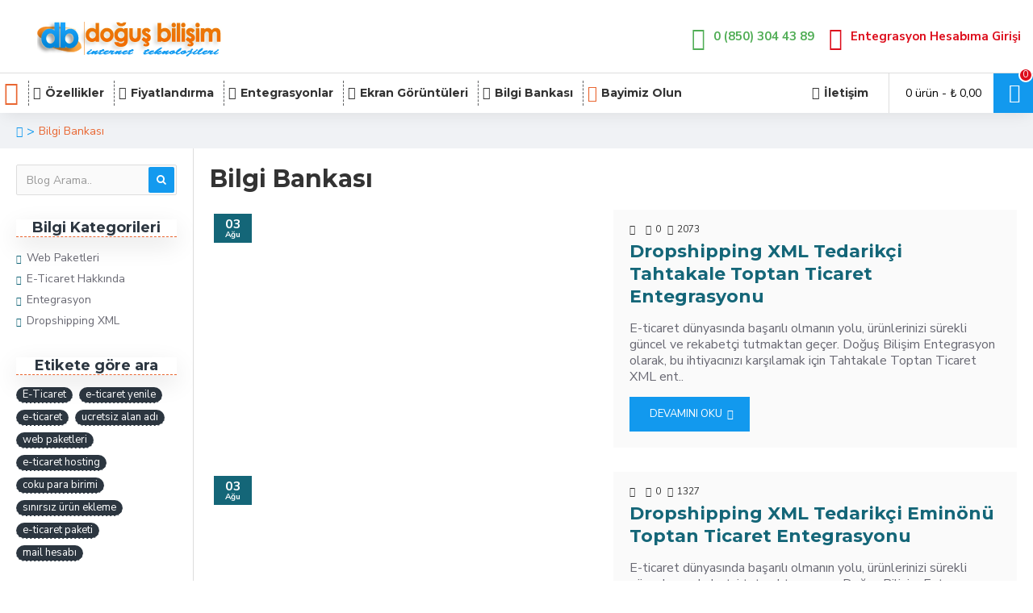

--- FILE ---
content_type: text/css
request_url: https://www.dogusbilisim.net/catalog/view/javascript/pt-crpt-modern.css
body_size: 2790
content:
.crpt-modern button::-moz-focus-inner {
  border: 0;
  padding: 0;
  margin: 0;
}
.crpt-modern {
  cursor: default;
  margin-top: 30px;
}
.crpt-modern,
.crpt-modern .pt-block {
  font-family: 'Poppins', 'Arial', 'sans-serif' ,sans-serif;
  font-size: 15px;
  line-height: 1.2;
  color: #4e4e4e;
  text-align: center;
}
.crpt-modern *,
.crpt-modern *:before,
.crpt-modern *:after {
  -webkit-box-sizing: border-box;
  -moz-box-sizing: border-box;
  box-sizing: border-box;
}
.crpt-modern .pt-cols {
  position: relative;
}
.crpt-modern .pt-cols-1 {
  max-width: 310px;
}
.crpt-modern .pt-cols-2 {
  max-width: 640px;
}
.crpt-modern .pt-cols-3 {
  max-width: 970px;
}
.crpt-modern .pt-cols-4 {
  max-width: 1300px;
}
.crpt-modern .pt-cols-5 {
  max-width: 1640px;
}
.crpt-modern .pt-cols-main {
  text-align: center;
  font-size: 0;
}
.crpt-modern .pt-cols {
  -webkit-box-sizing: content-box;
  -moz-box-sizing: content-box;
  box-sizing: content-box;
}
.crpt-modern .pt-cols .pt-col {
  display: inline-block;
  max-width: 330px;
   width:100%;
  vertical-align: bottom;
}
.crpt-modern .pt-line-middle {
  display: table-cell;
  vertical-align: middle;
}
.crpt-modern [class*='pt-lines-'] {
  display: 
  table; width:100%;
}
.crpt-modern .pt-lines-2 {
  height: 48px;
}
.crpt-modern .pt-lines-3 {
  height: 72px;
}
@media (max-width: 767px) {
  .crpt-modern .pt-cols .pt-cols-side {
    max-width: 330px;
  }
}
@media (min-width: 480px) {
  .crpt-modern .pt-cols-2 .pt-cols-main,
  .crpt-modern .pt-cols-3 .pt-cols-main,
  .crpt-modern .pt-cols-4 .pt-cols-main,
  .crpt-modern .pt-cols-5 .pt-cols-main {
    margin: 0 -10px;
  }
  .crpt-modern .pt-cols-2 .pt-col,
  .crpt-modern .pt-cols-3 .pt-col,
  .crpt-modern .pt-cols-4 .pt-col,
  .crpt-modern .pt-cols-5 .pt-col {
    padding: 0 10px;
    width: 50%;
  }
}
@media (min-width: 768px) {
  .crpt-modern .pt-cols-3 .pt-col,
  .crpt-modern .pt-cols-5 .pt-col {
    width: 33.3333%;
  }
}
@media (min-width: 992px) {
  .crpt-modern .pt-cols-4 .pt-col {
    width: 25%;
  }
  .crpt-modern .pt-cols-5 .pt-cols-main {
    margin: 0 -5px;
  }
  .crpt-modern .pt-cols-5 .pt-col {
    padding: 0 5px;
    width: 20%;
  }
}
.crpt-modern .pt-tooltip {
  display: none;
  position: absolute;
  right: 50%;
  bottom: 100%;
  min-width: 200px;
  font-family: Helvetica, Arial, sans-serif;
  font-size: 13px;
  line-height: 1.2;
  color: #fff;
  font-weight: normal;
  text-align: center;
  font-style: normal;
  z-index: 100;
  -webkit-transform: translateX(50%);
  -moz-transform: translateX(50%);
  transform: translateX(50%);
  line-height: 1;
}
.crpt-modern .pt-tooltip .pt-tooltip-content {
  position: relative;
  background-color: #1a1a1a;
  padding: 3px;
  display: block;
  text-align: left;
  margin-bottom: 8px;
  max-width: 100%;
  border-radius: 2px;
  border-color: #1a1a1a;
  border-width: 2px;
  border-style: solid;
}
.crpt-modern .pt-tooltip .pt-tooltip-content .pt-tooltip-center-line {
  display: block;
  text-align: center;
  font-size: 14px;
}
.crpt-modern .pt-tooltip .pt-tooltip-content .pt-tooltip-center-line span {
  position: relative;
  display: inline-block;
  padding: 8px;
}
.crpt-modern .pt-tooltip .pt-tooltip-content .pt-tooltip-center-line span:before,
.crpt-modern .pt-tooltip .pt-tooltip-content .pt-tooltip-center-line span:after {
  content: "";
  position: absolute;
  top: 50%;
  height: 1px;
  width: 20px;
  background-color: #404040;
}
.crpt-modern .pt-tooltip .pt-tooltip-content .pt-tooltip-center-line span:before {
  right: 100%;
}
.crpt-modern .pt-tooltip .pt-tooltip-content .pt-tooltip-center-line span:after {
  left: 100%;
}
.crpt-modern .pt-tooltip .pt-tooltip-content .fa {
  margin: 0;
}
.crpt-modern .pt-tooltip .pt-tooltip-content img {
  max-width: 100%;
}
.crpt-modern .pt-tooltip .pt-tooltip-content:after {
  content: "";
  position: absolute;
  top: 100%;
  right: 50%;
  border-style: solid;
  border-width: 8px 8px 0 8px;
  border-top-color: inherit;
  border-right-color: transparent;
  border-bottom-color: transparent;
  border-left-color: transparent;
  margin-right: -8px;
}
.crpt-modern .pt-tooltip .pt-tooltip-content .pt-tooltip-heading {
  display: block;
  border-bottom: 1px solid #404040;
  font-size: 15px;
  line-height: 1.4;
  font-weight: bold;
  text-align: center;
  padding: 0 5px 2px 5px;
  margin-bottom: 5px;
}
.crpt-modern .pt-tooltip .pt-tooltip-content .pt-tooltip-list {
  display: block;
}
.crpt-modern .pt-tooltip .pt-tooltip-content .pt-tooltip-list > span {
  display: block;
  line-height: 1.4;
}
.crpt-modern .pt-tooltip .pt-tooltip-content .pt-tooltip-list .fa {
  font-size: 13px;
  width: 24px;
  text-align: center;
  padding-right: 4px;
}
.crpt-modern .pt-tooltip-bottom,
.crpt-modern .pt-tooltip-bottom-left,
.crpt-modern .pt-tooltip-bottom-right {
  bottom: auto;
  top: 100%;
}
.crpt-modern .pt-tooltip-bottom .pt-tooltip-content,
.crpt-modern .pt-tooltip-bottom-left .pt-tooltip-content,
.crpt-modern .pt-tooltip-bottom-right .pt-tooltip-content {
  margin: 8px 0 0 0;
}
.crpt-modern .pt-tooltip-bottom .pt-tooltip-content:after,
.crpt-modern .pt-tooltip-bottom-left .pt-tooltip-content:after,
.crpt-modern .pt-tooltip-bottom-right .pt-tooltip-content:after {
  top: auto;
  bottom: 100%;
  border-width: 0 8px 8px 8px;
  border-bottom-color: inherit;
}
.crpt-modern .pt-tooltip-left-top,
.crpt-modern .pt-tooltip-left-bottom,
.crpt-modern .pt-tooltip-right-top,
.crpt-modern .pt-tooltip-right-bottom,
.crpt-modern .pt-tooltip-top-left,
.crpt-modern .pt-tooltip-bottom-left,
.crpt-modern .pt-tooltip-top-right,
.crpt-modern .pt-tooltip-bottom-right {
  -webkit-transform: none;
  -moz-transform: none;
  transform: none;
}
.crpt-modern .pt-tooltip-left .pt-tooltip-content:after,
.crpt-modern .pt-tooltip-left-top .pt-tooltip-content:after,
.crpt-modern .pt-tooltip-left-bottom .pt-tooltip-content:after,
.crpt-modern .pt-tooltip-right .pt-tooltip-content:after,
.crpt-modern .pt-tooltip-right-top .pt-tooltip-content:after,
.crpt-modern .pt-tooltip-right-bottom .pt-tooltip-content:after {
  border-width: 8px 8px;
}
.crpt-modern .pt-tooltip-right,
.crpt-modern .pt-tooltip-right-top,
.crpt-modern .pt-tooltip-right-bottom {
  left: 100%;
  right: auto;
  text-align: left;
}
.crpt-modern .pt-tooltip-right .pt-tooltip-content,
.crpt-modern .pt-tooltip-right-top .pt-tooltip-content,
.crpt-modern .pt-tooltip-right-bottom .pt-tooltip-content {
  margin: 0 0 0 11px;
}
.crpt-modern .pt-tooltip-right .pt-tooltip-content:after,
.crpt-modern .pt-tooltip-right-top .pt-tooltip-content:after,
.crpt-modern .pt-tooltip-right-bottom .pt-tooltip-content:after {
  right: 100%;
  border-width: 8px 8px 8px 0;
  border-top-color: transparent;
  border-right-color: inherit;
  margin-right: 0;
}
.crpt-modern .pt-tooltip-left,
.crpt-modern .pt-tooltip-left-top,
.crpt-modern .pt-tooltip-left-bottom {
  right: 100%;
  text-align: right;
}
.crpt-modern .pt-tooltip-left .pt-tooltip-content,
.crpt-modern .pt-tooltip-left-top .pt-tooltip-content,
.crpt-modern .pt-tooltip-left-bottom .pt-tooltip-content {
  margin: 0 11px 0 0;
}
.crpt-modern .pt-tooltip-left .pt-tooltip-content:after,
.crpt-modern .pt-tooltip-left-top .pt-tooltip-content:after,
.crpt-modern .pt-tooltip-left-bottom .pt-tooltip-content:after {
  left: 100%;
  right: auto;
  border-width: 8px 0 8px 8px;
  border-top-color: transparent;
  border-left-color: inherit;
  margin-right: 0;
}
.crpt-modern .pt-tooltip-top,
.crpt-modern .pt-tooltip-bottom {
  -webkit-transform: translateX(50%);
  -moz-transform: translateX(50%);
  transform: translateX(50%);
}
.crpt-modern .pt-tooltip-right,
.crpt-modern .pt-tooltip-left {
  bottom: 50%;
  -webkit-transform: translateY(50%);
  -moz-transform: translateY(50%);
  transform: translateY(50%);
}
.crpt-modern .pt-tooltip-right .pt-tooltip-content:after,
.crpt-modern .pt-tooltip-left .pt-tooltip-content:after {
  top: 50%;
  margin-top: -8px;
}
.crpt-modern .pt-tooltip-right-top,
.crpt-modern .pt-tooltip-left-top {
  bottom: auto;
  top: 50%;
  margin-top: -16px;
}
.crpt-modern .pt-tooltip-right-top .pt-tooltip-content:after,
.crpt-modern .pt-tooltip-left-top .pt-tooltip-content:after {
  top: 6px;
}
.crpt-modern .pt-tooltip-right-bottom,
.crpt-modern .pt-tooltip-left-bottom {
  bottom: 50%;
  margin-bottom: -18px;
}
.crpt-modern .pt-tooltip-right-bottom .pt-tooltip-content:after,
.crpt-modern .pt-tooltip-left-bottom .pt-tooltip-content:after {
  top: auto;
  bottom: 8px;
}
.crpt-modern .pt-tooltip-show-icon,
.crpt-modern .pt-tooltip-show-text {
  display: inline-block;
  position: relative;
}
.crpt-modern .pt-tooltip-show-icon:hover,
.crpt-modern .pt-tooltip-show-text:hover {
  cursor: help;
}
.crpt-modern .pt-tooltip-show-icon:hover .pt-tooltip,
.crpt-modern .pt-tooltip-show-text:hover .pt-tooltip {
  display: block;
}
.crpt-modern .pt-tooltip-show-icon {
  vertical-align: top;
  position: relative;
  left: 5px;
  top: -5px;
  line-height: 1;
}
.crpt-modern .pt-tooltip-show-icon .pt-tooltip-show i.fa {
  width: auto;
  font-size: 14px;
  margin: 0;
}
.crpt-modern .pt-tooltip-top-left,
.crpt-modern .pt-tooltip-bottom-left {
  margin-left: -50px;
  left: 50%;
  right: auto;
  text-align: left;
}
.crpt-modern .pt-tooltip-top-left .pt-tooltip-content:after,
.crpt-modern .pt-tooltip-bottom-left .pt-tooltip-content:after {
  right: auto;
  left: 40px;
  margin-right: 0;
}
.crpt-modern .pt-tooltip-top-right,
.crpt-modern .pt-tooltip-bottom-right {
  margin-right: -50px;
  right: 50%;
  text-align: right;
}
.crpt-modern .pt-tooltip-top-right .pt-tooltip-content:after,
.crpt-modern .pt-tooltip-bottom-right .pt-tooltip-content:after {
  right: 40px;
  margin-right: 0;
}
@media (min-width: 992px) {
  .crpt-modern .pt-tooltip .pt-tooltip-content .pt-tooltip-2col {
    width: 275px;
  }
  .crpt-modern .pt-tooltip .pt-tooltip-content .pt-tooltip-2col:before,
  .crpt-modern .pt-tooltip .pt-tooltip-content .pt-tooltip-2col:after {
    content: "";
    display: table;
  }
  .crpt-modern .pt-tooltip .pt-tooltip-content .pt-tooltip-2col:after {
    clear: both;
  }
  .crpt-modern .pt-tooltip .pt-tooltip-content .pt-tooltip-2col > span {
    float: left;
    width: 50%;
  }
}
.crpt-modern .pt-badge {
  position: absolute;
  top: -3px;
  right: -3px;
  width: 54px;
  height: 54px;
  overflow: hidden;
  border-radius: 0 2px 0 0;
  font-family: 'Lato';
  font-size: 16px;
}
.crpt-modern .pt-badge:after {
  content: "";
  border-top: 1px solid #000;
  border-right: 1px solid #000;
  opacity: 0.1;
}
.crpt-modern .pt-badge:after {
  position: absolute;
  left: 0;
  top: 0;
   width:100%;
  height: 100%;
}
.crpt-modern .pt-badge .pt-text {
  position: absolute;
  left: 15.81623381592643px;
  top: -38.18376618407357px;
  width: 76.36753236814714px;
  height: 76.36753236814714px;
  text-align: center;
  line-height: 124.19999999999999px;
  color: #fff;
  -webkit-transform: rotate(45deg);
  -moz-transform: rotate(45deg);
  transform: rotate(45deg);
  -webkit-box-shadow: 0px 0px 1px 0 #666;
  box-shadow: 0px 0px 1px 0 #666;
}
.crpt-modern .pt-new .pt-text {
  background-color: #337ab7;
}
.crpt-modern .pt-discount .pt-text {
  background-color: #f00;
}
.crpt-modern .pt-popular .pt-text {
  background-color: #39b54a;
}
.crpt-modern .pt-block {
  margin-bottom: 30px;
}
.crpt-modern .pt-title,
.crpt-modern .pt-title > span,
.crpt-modern .pt-price-container,
.crpt-modern .pt-footer,
.crpt-modern .pt-content {
  position: relative;
}
.crpt-modern .pt-content,
.crpt-modern .pt-title,
.crpt-modern .pt-title:before,
.crpt-modern .pt-btn {
  -webkit-transition: all 0.3s linear 0s;
  -moz-transition: all 0.3s linear 0s;
  transition: all 0.3s linear 0s;
}
.crpt-modern .pt-content {
  border-radius: 2px;
  border: 1px solid #ccc;
}
.crpt-modern .pt-head {
  background: #f4f4f4;
}
.crpt-modern .pt-title {
  font-size: 32px;
  color: #4e4e4e;
  padding: 7px 0;
}
.crpt-modern .pt-title:before {
  content: "";
  display: block;
  position: absolute;
  left: -1px;
  right: -1px;
  bottom: 1px;
  height: 0;
}
.crpt-modern .pt-price-container,
.crpt-modern .pt-title:before {
  -webkit-box-shadow: 100px 0 100px -100px #808080 inset, -100px 0 100px -100px #808080 inset;
  box-shadow: 100px 0 100px -100px #808080 inset, -100px 0 100px -100px #808080 inset;
  background: #333;
}
.crpt-modern .pt-price-container {
  color: #fff;
  padding: 5px 0;
  margin: -1px -1px 0 -1px;
}
.crpt-modern .pt-price-block {
  font-size: 0;
  padding: 9px 0;
}
.crpt-modern .pt-price-block span {
  display: inline-block;
  vertical-align: middle;
}
.crpt-modern .pt-price-block .pt-currency {
  font-size: 18px;
}
.crpt-modern .pt-price-block .pt-price-main {
  font-size: 20px;
  line-height: 1.1;
}

.crpt-modern .pt-price-block .pt-price-yil {
  font-size: 30px;
  line-height: 1.1;
}

.crpt-modern .pt-has-sub .pt-price-block {
  padding: 0;
}
.crpt-modern .pt-sub {
  display: block;
}
.crpt-modern .pt-btn {
  height: 66px;
  font-size: 26px;
  line-height: 66px;
  font-family: 'Lato';
  display: block;
  text-decoration: none;
  color: #fff;
  padding: 0 10px;
  margin: 1px -1px -1px -1px;
  border: 0 none;
  -webkit-box-shadow: 50px 0 50px -50px #808080 inset, -50px 0 50px -50px #808080 inset, 0 0 2px #1a1a1a;
  box-shadow: 50px 0 50px -50px #808080 inset, -50px 0 50px -50px #808080 inset, 0 0 2px #1a1a1a;
  background: #333;
}
.crpt-modern .pt-btn:hover,
.crpt-modern .pt-btn:focus {
  color: #fff;
  font-size: 30px;
  -webkit-box-shadow: none;
  box-shadow: none;
}
.crpt-modern .pt-footer {
  background: #f4f4f4;
  min-height: 66px;
}
.crpt-modern .pt-tooltip-show-text .pt-tooltip-show {
  border-bottom: 1px dotted;
}
.crpt-modern .pt-list {
  padding: 10px 5px 5px;
  position: relative;
}
.crpt-modern .pt-list .fa {
  font-size: 17px;
}
.crpt-modern .pt-list .pt-back {
  position: absolute;
  left: 0;
  top: 0; 
  width:100%;
  height: 100%;
  background-color: #f4f4f4;
  -webkit-transition: all 0.3s linear 0s;
  -moz-transition: all 0.3s linear 0s;
  transition: all 0.3s linear 0s;
}
.crpt-modern .pt-list .fa-check {
  color: #009245;
}
.crpt-modern .pt-list .fa-times {
  color: #ff1d25;
}
.crpt-modern .pt-list-item {
  padding: 7px 0 6px;
  line-height: 24px;
  position: relative;
}
@media (max-width: 1199px) {
  .crpt-modern .pt-cols-4,
  .crpt-modern .pt-cols-5 {
    max-width: none;
    padding: 0 !important;
  }
  .crpt-modern .pt-cols-4 .pt-cols-side,
  .crpt-modern .pt-cols-5 .pt-cols-side {
    display: none;
  }
  .crpt-modern .pt-cols-4 .pt-col,
  .crpt-modern .pt-cols-5 .pt-col {
    min-width: 180px;
  }
  .crpt-modern .pt-cols-4 .pt-line-middle,
  .crpt-modern .pt-cols-5 .pt-line-middle,
  .crpt-modern .pt-cols-4 [class*='pt-lines-'],
  .crpt-modern .pt-cols-5 [class*='pt-lines-'] {
    display: inline-block;
    height: auto;
  }
  .crpt-modern .pt-cols-4 .pt-list .pt-back,
  .crpt-modern .pt-cols-5 .pt-list .pt-back {
    opacity: 1;
  }
  .crpt-modern .pt-cols-4 .pt-list .pt-list-item + .pt-list-item,
  .crpt-modern .pt-cols-5 .pt-list .pt-list-item + .pt-list-item {
    border-top: 1px dotted #ccc;
  }
  .crpt-modern .pt-cols-4 .pt-list .pt-list-item .pt-text,
  .crpt-modern .pt-cols-5 .pt-list .pt-list-item .pt-text {
    display: block;
  }
  .crpt-modern .pt-cols-4 .pt-list .pt-list-item .pt-value,
  .crpt-modern .pt-cols-5 .pt-list .pt-list-item .pt-value {
    font-family: 'Lato';
  }
}
@media (max-width: 991px) {
  .crpt-modern .pt-cols-3 {
    max-width: none;
    padding: 0 !important;
  }
  .crpt-modern .pt-cols-3 .pt-cols-side {
    display: none;
  }
  .crpt-modern .pt-cols-3 .pt-col {
    min-width: 180px;
  }
  .crpt-modern .pt-cols-3 .pt-line-middle,
  .crpt-modern .pt-cols-3 [class*='pt-lines-'] {
    display: inline-block;
    height: auto;
  }
  .crpt-modern .pt-cols-3 .pt-list .pt-back {
    opacity: 1;
  }
  .crpt-modern .pt-cols-3 .pt-list .pt-list-item + .pt-list-item {
    border-top: 1px dotted #ccc;
  }
  .crpt-modern .pt-cols-3 .pt-list .pt-list-item .pt-text {
    display: block;
  }
  .crpt-modern .pt-cols-3 .pt-list .pt-list-item .pt-value {
    font-family: 'Lato';
  }
}
@media (max-width: 767px) {
  .crpt-modern .pt-cols-1,
  .crpt-modern .pt-cols-2 {
    max-width: none;
    padding: 0 !important;
  }
  .crpt-modern .pt-cols-1 .pt-cols-side,
  .crpt-modern .pt-cols-2 .pt-cols-side {
    display: none;
  }
  .crpt-modern .pt-cols-1 .pt-col,
  .crpt-modern .pt-cols-2 .pt-col {
    min-width: 180px;
  }
  .crpt-modern .pt-cols-1 .pt-line-middle,
  .crpt-modern .pt-cols-2 .pt-line-middle,
  .crpt-modern .pt-cols-1 [class*='pt-lines-'],
  .crpt-modern .pt-cols-2 [class*='pt-lines-'] {
    display: inline-block;
    height: auto;
  }
  .crpt-modern .pt-cols-1 .pt-list .pt-back,
  .crpt-modern .pt-cols-2 .pt-list .pt-back {
    opacity: 1;
  }
  .crpt-modern .pt-cols-1 .pt-list .pt-list-item + .pt-list-item,
  .crpt-modern .pt-cols-2 .pt-list .pt-list-item + .pt-list-item {
    border-top: 1px dotted #ccc;
  }
  .crpt-modern .pt-cols-1 .pt-list .pt-list-item .pt-text,
  .crpt-modern .pt-cols-2 .pt-list .pt-list-item .pt-text {
    display: block;
  }
  .crpt-modern .pt-cols-1 .pt-list .pt-list-item .pt-value,
  .crpt-modern .pt-cols-2 .pt-list .pt-list-item .pt-value {
    font-family: 'Lato';
  }
}
.crpt-modern .pt-cols {
  padding-left: 134px;
  padding-right: 18px;
  margin: 0 auto;
}
.crpt-modern .pt-list-block {
  display: block;
  position: absolute;
  left: 0;
  bottom: 57px;
   width:82%;
  border-radius: 8px;
  background-color: #f4f4f4;
  border: 1px solid #ececec;
  padding: 48px 8px 44px;
}
.crpt-modern .pt-list-block .pt-list-item:nth-child(2n) {
  background-color: #efe3e3;
}
.crpt-modern .pt-list-block .pt-text {
  display: block;
  width: 162px;
  padding-right: 20px;
  text-align: right;
}
.crpt-modern .pt-list .pt-back {
  opacity: 0.3;
}
.crpt-modern .pt-list .pt-list-item + .pt-list-item {
  border-top: 0 none;
}
.crpt-modern .pt-list .pt-list-item .pt-text {
  display: none;
}
.crpt-modern .pt-list .pt-list-item .pt-value {
  font-family: 'Lato-light';
}
.crpt-modern.pt-no-header .pt-block .pt-head {
  display: none;
}
.crpt-modern.pt-no-header .pt-block .pt-list {
  padding-top: 0;
}
.crpt-modern.pt-no-header .pt-list-block {
  padding-top: 0;
}
.crpt-modern.pt-no-footer .pt-block .pt-list {
  padding-bottom: 0;
}
.crpt-modern.pt-no-footer .pt-block .pt-footer {
  display: none;
}
.crpt-modern.pt-no-footer .pt-list-block {
  padding-bottom: 0;
  bottom: 30px;
}
.crpt-modern.pt-side-xs .pt-cols {
  padding-left: 180px;
}
.crpt-modern.pt-side-xs .pt-list-block .pt-text {
  width: 172px;
}
.crpt-modern.pt-side-sm .pt-cols {
  padding-left: 220px;
}
.crpt-modern.pt-side-sm .pt-list-block .pt-text {
  width: 212px;
}
.crpt-modern.pt-side-md .pt-cols {
  padding-left: 240px;
}
.crpt-modern.pt-side-md .pt-list-block .pt-text {
  width: 232px;
}
.crpt-modern.pt-side-lg .pt-cols {
  padding-left: 130px;
}
.crpt-modern.pt-side-lg .pt-list-block .pt-text {
  width: 272px;
}
.crpt-modern .pt-cols .pt-col:nth-child(n) .pt-block.pt-not-available .pt-content {
  -webkit-box-shadow: none;
  box-shadow: none;
}
.crpt-modern .pt-cols .pt-col:nth-child(n) .pt-block.pt-not-available .pt-title {
  color: #4e4e4e;
}
.crpt-modern .pt-cols .pt-col:nth-child(n) .pt-block.pt-not-available .pt-title:before {
  height: 0;
}
.crpt-modern .pt-cols .pt-col:nth-child(n) .pt-block.pt-not-available .pt-price-container {
  -webkit-box-shadow: 100px 0 100px -100px #dadada inset, -100px 0 100px -100px #dadada inset;
  box-shadow: 100px 0 100px -100px #dadada inset, -100px 0 100px -100px #dadada inset;
  background: #c0c0c0;
}
.crpt-modern .pt-cols .pt-col:nth-child(n) .pt-block.pt-not-available .pt-btn {
  font-size: 26px;
  cursor: default;
  -webkit-box-shadow: 50px 0 50px -50px #dadada inset, -50px 0 50px -50px #dadada inset, 0 0 2px #a7a7a7;
  box-shadow: 50px 0 50px -50px #dadada inset, -50px 0 50px -50px #dadada inset, 0 0 2px #a7a7a7;
  background: #c0c0c0;
}
.crpt-modern .pt-selected .pt-content,
.crpt-modern.pt-animation-default .pt-cols .pt-block:hover .pt-content,
.crpt-modern.pt-animation-2 .pt-cols .pt-block:hover .pt-content {
  -webkit-box-shadow: 0 0 12px #666;
  box-shadow: 0 0 12px #666;
}
.crpt-modern .pt-selected .pt-title,
.crpt-modern.pt-animation-default .pt-cols .pt-block:hover .pt-title,
.crpt-modern.pt-animation-1 .pt-cols .pt-block:hover .pt-title {
  color: #fff;
}
.crpt-modern .pt-selected .pt-title:before,
.crpt-modern.pt-animation-default .pt-cols .pt-block:hover .pt-title:before,
.crpt-modern.pt-animation-1 .pt-cols .pt-block:hover .pt-title:before {
  height: 100%;
}
.crpt-modern.pt-animation-default:hover .pt-selected .pt-content,
.crpt-modern.pt-animation-2:hover .pt-selected .pt-content,
.crpt-modern.pt-animation-1 .pt-cols .pt-selected .pt-content {
  -webkit-box-shadow: none;
  box-shadow: none;
}
.crpt-modern.pt-animation-default:hover .pt-selected .pt-title,
.crpt-modern.pt-animation-1:hover .pt-selected .pt-title,
.crpt-modern.pt-animation-2 .pt-cols .pt-selected .pt-title {
  color: #4e4e4e;
}
.crpt-modern.pt-animation-default:hover .pt-selected .pt-title:before,
.crpt-modern.pt-animation-1:hover .pt-selected .pt-title:before,
.crpt-modern.pt-animation-2 .pt-cols .pt-selected .pt-title:before {
  height: 0;
}
.pt-content-loader.ptcl-crpt-modern{display:block}.pt-content-loader.ptcl-crpt-modern+.pt-content-loader-bar{display:none}


--- FILE ---
content_type: text/css
request_url: https://www.dogusbilisim.net/catalog/view/javascript/39b54a.css
body_size: 22
content:
/*39b54a:39b54a*/
.crpt-modern-c39b54a .pt-price-container,
.crpt-modern .crpt-modern-c39b54a .pt-price-container,
.crpt-modern-c39b54a .pt-title:before,
.crpt-modern .crpt-modern-c39b54a .pt-title:before {
  -webkit-box-shadow: 100px 0 100px -100px #a5e3ad inset, -100px 0 100px -100px #a5e3ad inset;
  box-shadow: 100px 0 100px -100px #a5e3ad inset, -100px 0 100px -100px #a5e3ad inset;
  background: #39b54a;
}
.crpt-modern-c39b54a .pt-btn,
.crpt-modern .crpt-modern-c39b54a .pt-btn {
  -webkit-box-shadow: 50px 0 50px -50px #a5e3ad inset, -50px 0 50px -50px #a5e3ad inset, 0 0 2px #2d8e3a;
  box-shadow: 50px 0 50px -50px #a5e3ad inset, -50px 0 50px -50px #a5e3ad inset, 0 0 2px #2d8e3a;
  background: #39b54a;
}
.crpt-modern-c39b54a .pt-tooltip .pt-tooltip-content,
.crpt-modern .crpt-modern-c39b54a .pt-tooltip .pt-tooltip-content {
  background-color: #0c2710;
  border-color: #0c2710;
}
.crpt-modern-c39b54a .pt-tooltip .pt-tooltip-content .pt-tooltip-heading,
.crpt-modern .crpt-modern-c39b54a .pt-tooltip .pt-tooltip-content .pt-tooltip-heading {
  border-bottom-color: #16461d;
}
.crpt-modern-c39b54a .pt-tooltip .pt-tooltip-content .pt-tooltip-center-line span:before,
.crpt-modern .crpt-modern-c39b54a .pt-tooltip .pt-tooltip-content .pt-tooltip-center-line span:before,
.crpt-modern-c39b54a .pt-tooltip .pt-tooltip-content .pt-tooltip-center-line span:after,
.crpt-modern .crpt-modern-c39b54a .pt-tooltip .pt-tooltip-content .pt-tooltip-center-line span:after {
  background-color: #16461d;
}


--- FILE ---
content_type: text/css
request_url: https://www.dogusbilisim.net/catalog/view/javascript/0078f0.css
body_size: -3
content:
/*0078f0:0078f0*/
.crpt-modern-c0078f0 .pt-price-container,
.crpt-modern .crpt-modern-c0078f0 .pt-price-container,
.crpt-modern-c0078f0 .pt-title:before,
.crpt-modern .crpt-modern-c0078f0 .pt-title:before {
  -webkit-box-shadow: 100px 0 100px -100px #8ac5ff inset, -100px 0 100px -100px #8ac5ff inset;
  box-shadow: 100px 0 100px -100px #8ac5ff inset, -100px 0 100px -100px #8ac5ff inset;
  background: #0078f0;
}
.crpt-modern-c0078f0 .pt-btn,
.crpt-modern .crpt-modern-c0078f0 .pt-btn {
  -webkit-box-shadow: 50px 0 50px -50px #8ac5ff inset, -50px 0 50px -50px #8ac5ff inset, 0 0 2px #005fbd;
  box-shadow: 50px 0 50px -50px #8ac5ff inset, -50px 0 50px -50px #8ac5ff inset, 0 0 2px #005fbd;
  background: #0078f0;
}
.crpt-modern-c0078f0 .pt-tooltip .pt-tooltip-content,
.crpt-modern .crpt-modern-c0078f0 .pt-tooltip .pt-tooltip-content {
  background-color: #001a33;
  border-color: #001a33;
}
.crpt-modern-c0078f0 .pt-tooltip .pt-tooltip-content .pt-tooltip-heading,
.crpt-modern .crpt-modern-c0078f0 .pt-tooltip .pt-tooltip-content .pt-tooltip-heading {
  border-bottom-color: #002f5c;
}
.crpt-modern-c0078f0 .pt-tooltip .pt-tooltip-content .pt-tooltip-center-line span:before,
.crpt-modern .crpt-modern-c0078f0 .pt-tooltip .pt-tooltip-content .pt-tooltip-center-line span:before,
.crpt-modern-c0078f0 .pt-tooltip .pt-tooltip-content .pt-tooltip-center-line span:after,
.crpt-modern .crpt-modern-c0078f0 .pt-tooltip .pt-tooltip-content .pt-tooltip-center-line span:after {
  background-color: #002f5c;
}


--- FILE ---
content_type: text/css
request_url: https://www.dogusbilisim.net/catalog/view/javascript/d90000.css
body_size: 24
content:
/*d90000:d90000*/
.crpt-modern-cd90000 .pt-price-container,
.crpt-modern .crpt-modern-cd90000 .pt-price-container,
.crpt-modern-cd90000 .pt-title:before,
.crpt-modern .crpt-modern-cd90000 .pt-title:before {
	-webkit-box-shadow: 100px 0 100px -100px #ff7373 inset, -100px 0 100px -100px #ff7373 inset;
	box-shadow: 100px 0 100px -100px #ff7373 inset, -100px 0 100px -100px #ff7373 inset;
	background-color: #1aa3f9;
}
.crpt-modern-cd90000 .pt-btn,
.crpt-modern .crpt-modern-cd90000 .pt-btn {
  -webkit-box-shadow: 50px 0 50px -50px #ff7373 inset, -50px 0 50px -50px #ff7373 inset, 0 0 2px #a60000;
  box-shadow: 50px 0 50px -50px #ff7373 inset, -50px 0 50px -50px #ff7373 inset, 0 0 2px #a60000;
  background: #1aa3f9;
}
.crpt-modern-cd90000 .pt-tooltip .pt-tooltip-content,
.crpt-modern .crpt-modern-cd90000 .pt-tooltip .pt-tooltip-content {
	background-color: #000000;
	border-color: #333333;
}
.crpt-modern-cd90000 .pt-tooltip .pt-tooltip-content .pt-tooltip-heading,
.crpt-modern .crpt-modern-cd90000 .pt-tooltip .pt-tooltip-content .pt-tooltip-heading {
	border-bottom-color: #000000;
}
.crpt-modern-cd90000 .pt-tooltip .pt-tooltip-content .pt-tooltip-center-line span:before,
.crpt-modern .crpt-modern-cd90000 .pt-tooltip .pt-tooltip-content .pt-tooltip-center-line span:before,
.crpt-modern-cd90000 .pt-tooltip .pt-tooltip-content .pt-tooltip-center-line span:after,
.crpt-modern .crpt-modern-cd90000 .pt-tooltip .pt-tooltip-content .pt-tooltip-center-line span:after {
	background-color: #000000;
}


--- FILE ---
content_type: text/css
request_url: https://www.dogusbilisim.net/catalog/view/javascript/daa520.css
body_size: -4
content:
/*daa520:daa520*/
.crpt-modern-cdaa520 .pt-price-container,
.crpt-modern .crpt-modern-cdaa520 .pt-price-container,
.crpt-modern-cdaa520 .pt-title:before,
.crpt-modern .crpt-modern-cdaa520 .pt-title:before {
  -webkit-box-shadow: 100px 0 100px -100px #f1dba2 inset, -100px 0 100px -100px #f1dba2 inset;
  box-shadow: 100px 0 100px -100px #f1dba2 inset, -100px 0 100px -100px #f1dba2 inset;
  background: #daa520;
}
.crpt-modern-cdaa520 .pt-btn,
.crpt-modern .crpt-modern-cdaa520 .pt-btn {
  -webkit-box-shadow: 50px 0 50px -50px #f1dba2 inset, -50px 0 50px -50px #f1dba2 inset, 0 0 2px #ae8319;
  box-shadow: 50px 0 50px -50px #f1dba2 inset, -50px 0 50px -50px #f1dba2 inset, 0 0 2px #ae8319;
  background: #daa520;
}
.crpt-modern-cdaa520 .pt-tooltip .pt-tooltip-content,
.crpt-modern .crpt-modern-cdaa520 .pt-tooltip .pt-tooltip-content {
  background-color: #2c2207;
  border-color: #2c2207;
}
.crpt-modern-cdaa520 .pt-tooltip .pt-tooltip-content .pt-tooltip-heading,
.crpt-modern .crpt-modern-cdaa520 .pt-tooltip .pt-tooltip-content .pt-tooltip-heading {
  border-bottom-color: #4f3d0d;
}
.crpt-modern-cdaa520 .pt-tooltip .pt-tooltip-content .pt-tooltip-center-line span:before,
.crpt-modern .crpt-modern-cdaa520 .pt-tooltip .pt-tooltip-content .pt-tooltip-center-line span:before,
.crpt-modern-cdaa520 .pt-tooltip .pt-tooltip-content .pt-tooltip-center-line span:after,
.crpt-modern .crpt-modern-cdaa520 .pt-tooltip .pt-tooltip-content .pt-tooltip-center-line span:after {
  background-color: #4f3d0d;
}
